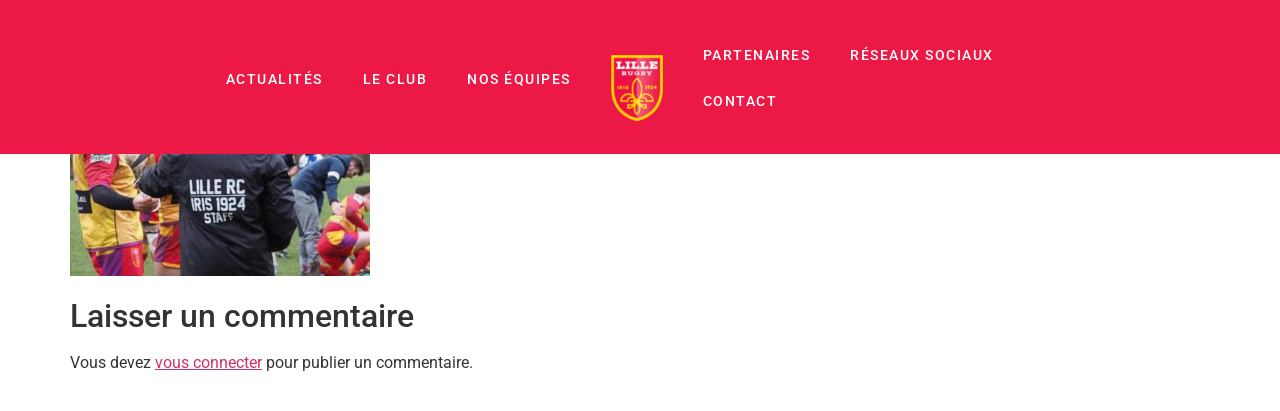

--- FILE ---
content_type: text/html; charset=UTF-8
request_url: https://lillerugby.fr/resume-double-confrontation-mitigee-face-a-amiens/7-4/
body_size: 9781
content:
<!doctype html><html lang="fr-FR"><head><script data-no-optimize="1">var litespeed_docref=sessionStorage.getItem("litespeed_docref");litespeed_docref&&(Object.defineProperty(document,"referrer",{get:function(){return litespeed_docref}}),sessionStorage.removeItem("litespeed_docref"));</script> <meta charset="UTF-8"><meta name="viewport" content="width=device-width, initial-scale=1"><link rel="profile" href="https://gmpg.org/xfn/11"><meta name='robots' content='index, follow, max-image-preview:large, max-snippet:-1, max-video-preview:-1' /><title>7 - LILLE RUGBY - IRIS 1924</title><link rel="canonical" href="https://lillerugby.fr/resume-double-confrontation-mitigee-face-a-amiens/7-4/" /><meta property="og:locale" content="fr_FR" /><meta property="og:type" content="article" /><meta property="og:title" content="7 - LILLE RUGBY - IRIS 1924" /><meta property="og:url" content="https://lillerugby.fr/resume-double-confrontation-mitigee-face-a-amiens/7-4/" /><meta property="og:site_name" content="LILLE RUGBY - IRIS 1924" /><meta property="article:publisher" content="https://www.facebook.com/LilleRugby/" /><meta property="og:image" content="https://lillerugby.fr/resume-double-confrontation-mitigee-face-a-amiens/7-4" /><meta property="og:image:width" content="2048" /><meta property="og:image:height" content="1365" /><meta property="og:image:type" content="image/jpeg" /><meta name="twitter:card" content="summary_large_image" /><meta name="twitter:site" content="@LilleRugbyClub" /> <script type="application/ld+json" class="yoast-schema-graph">{"@context":"https://schema.org","@graph":[{"@type":"WebPage","@id":"https://lillerugby.fr/resume-double-confrontation-mitigee-face-a-amiens/7-4/","url":"https://lillerugby.fr/resume-double-confrontation-mitigee-face-a-amiens/7-4/","name":"7 - LILLE RUGBY - IRIS 1924","isPartOf":{"@id":"https://lillerugby.fr/#website"},"primaryImageOfPage":{"@id":"https://lillerugby.fr/resume-double-confrontation-mitigee-face-a-amiens/7-4/#primaryimage"},"image":{"@id":"https://lillerugby.fr/resume-double-confrontation-mitigee-face-a-amiens/7-4/#primaryimage"},"thumbnailUrl":"https://lillerugby.fr/wp-content/uploads/2018/01/7-1.jpg","datePublished":"2018-01-31T12:54:30+00:00","breadcrumb":{"@id":"https://lillerugby.fr/resume-double-confrontation-mitigee-face-a-amiens/7-4/#breadcrumb"},"inLanguage":"fr-FR","potentialAction":[{"@type":"ReadAction","target":["https://lillerugby.fr/resume-double-confrontation-mitigee-face-a-amiens/7-4/"]}]},{"@type":"ImageObject","inLanguage":"fr-FR","@id":"https://lillerugby.fr/resume-double-confrontation-mitigee-face-a-amiens/7-4/#primaryimage","url":"https://lillerugby.fr/wp-content/uploads/2018/01/7-1.jpg","contentUrl":"https://lillerugby.fr/wp-content/uploads/2018/01/7-1.jpg","width":2048,"height":1365},{"@type":"BreadcrumbList","@id":"https://lillerugby.fr/resume-double-confrontation-mitigee-face-a-amiens/7-4/#breadcrumb","itemListElement":[{"@type":"ListItem","position":1,"name":"Accueil","item":"https://lillerugby.fr/"},{"@type":"ListItem","position":2,"name":"Résumé : une double confrontation mitigée face à Amiens.","item":"https://lillerugby.fr/resume-double-confrontation-mitigee-face-a-amiens/"},{"@type":"ListItem","position":3,"name":"7"}]},{"@type":"WebSite","@id":"https://lillerugby.fr/#website","url":"https://lillerugby.fr/","name":"LILLE RUGBY - IRIS 1924","description":"Rugby pour tous","publisher":{"@id":"https://lillerugby.fr/#organization"},"potentialAction":[{"@type":"SearchAction","target":{"@type":"EntryPoint","urlTemplate":"https://lillerugby.fr/?s={search_term_string}"},"query-input":{"@type":"PropertyValueSpecification","valueRequired":true,"valueName":"search_term_string"}}],"inLanguage":"fr-FR"},{"@type":"Organization","@id":"https://lillerugby.fr/#organization","name":"LILLE RUGBY - IRIS 1924","url":"https://lillerugby.fr/","logo":{"@type":"ImageObject","inLanguage":"fr-FR","@id":"https://lillerugby.fr/#/schema/logo/image/","url":"https://lillerugby.fr/wp-content/uploads/2022/12/cropped-LRC-logo.png","contentUrl":"https://lillerugby.fr/wp-content/uploads/2022/12/cropped-LRC-logo.png","width":174,"height":220,"caption":"LILLE RUGBY - IRIS 1924"},"image":{"@id":"https://lillerugby.fr/#/schema/logo/image/"},"sameAs":["https://www.facebook.com/LilleRugby/","https://x.com/LilleRugbyClub","https://www.linkedin.com/company/lillerugbyclub/","https://www.instagram.com/lillerugbyclub/","https://www.youtube.com/channel/UC2gnzbLRsE_yyabusPFWfiw"]}]}</script> <link rel="alternate" type="application/rss+xml" title="LILLE RUGBY - IRIS 1924 &raquo; Flux" href="https://lillerugby.fr/feed/" /><link rel="alternate" type="application/rss+xml" title="LILLE RUGBY - IRIS 1924 &raquo; Flux des commentaires" href="https://lillerugby.fr/comments/feed/" /><link rel="alternate" type="application/rss+xml" title="LILLE RUGBY - IRIS 1924 &raquo; 7 Flux des commentaires" href="https://lillerugby.fr/resume-double-confrontation-mitigee-face-a-amiens/7-4/feed/" /><link data-optimized="2" rel="stylesheet" href="https://lillerugby.fr/wp-content/litespeed/css/27167b70ea2ebf5b673736db3310635a.css?ver=10451" /> <script type="litespeed/javascript" data-src="https://lillerugby.fr/wp-includes/js/jquery/jquery.min.js" id="jquery-core-js"></script> <link rel="https://api.w.org/" href="https://lillerugby.fr/wp-json/" /><link rel="alternate" title="JSON" type="application/json" href="https://lillerugby.fr/wp-json/wp/v2/media/909" /><link rel="EditURI" type="application/rsd+xml" title="RSD" href="https://lillerugby.fr/xmlrpc.php?rsd" /><meta name="generator" content="WordPress 6.8.3" /><link rel='shortlink' href='https://lillerugby.fr/?p=909' /><link rel="alternate" title="oEmbed (JSON)" type="application/json+oembed" href="https://lillerugby.fr/wp-json/oembed/1.0/embed?url=https%3A%2F%2Flillerugby.fr%2Fresume-double-confrontation-mitigee-face-a-amiens%2F7-4%2F" /><link rel="alternate" title="oEmbed (XML)" type="text/xml+oembed" href="https://lillerugby.fr/wp-json/oembed/1.0/embed?url=https%3A%2F%2Flillerugby.fr%2Fresume-double-confrontation-mitigee-face-a-amiens%2F7-4%2F&#038;format=xml" /><meta name="generator" content="Elementor 3.34.1; features: additional_custom_breakpoints; settings: css_print_method-external, google_font-enabled, font_display-auto"><meta name="generator" content="Powered by Slider Revolution 6.4.11 - responsive, Mobile-Friendly Slider Plugin for WordPress with comfortable drag and drop interface." /><link rel="icon" href="https://lillerugby.fr/wp-content/uploads/2022/12/cropped-Logo-reseaux-32x32.jpg" sizes="32x32" /><link rel="icon" href="https://lillerugby.fr/wp-content/uploads/2022/12/cropped-Logo-reseaux-192x192.jpg" sizes="192x192" /><link rel="apple-touch-icon" href="https://lillerugby.fr/wp-content/uploads/2022/12/cropped-Logo-reseaux-180x180.jpg" /><meta name="msapplication-TileImage" content="https://lillerugby.fr/wp-content/uploads/2022/12/cropped-Logo-reseaux-270x270.jpg" /></head><body class="attachment wp-singular attachment-template-default single single-attachment postid-909 attachmentid-909 attachment-jpeg wp-custom-logo wp-embed-responsive wp-theme-hello-elementor hello-elementor-default elementor-default elementor-kit-1262"><a class="skip-link screen-reader-text" href="#content">Aller au contenu</a><header data-elementor-type="header" data-elementor-id="2213" class="elementor elementor-2213 elementor-location-header" data-elementor-post-type="elementor_library"><section class="elementor-section elementor-top-section elementor-element elementor-element-192790d elementor-section-full_width elementor-section-height-min-height elementor-section-height-default elementor-section-items-middle" data-id="192790d" data-element_type="section" data-settings="{&quot;background_background&quot;:&quot;classic&quot;,&quot;sticky&quot;:&quot;top&quot;,&quot;sticky_on&quot;:[&quot;desktop&quot;,&quot;tablet&quot;,&quot;mobile&quot;],&quot;sticky_offset&quot;:0,&quot;sticky_effects_offset&quot;:0,&quot;sticky_anchor_link_offset&quot;:0}"><div class="elementor-container elementor-column-gap-default"><div class="elementor-column elementor-col-33 elementor-top-column elementor-element elementor-element-58f25cd0 elementor-hidden-tablet elementor-hidden-mobile" data-id="58f25cd0" data-element_type="column"><div class="elementor-widget-wrap elementor-element-populated"><div class="elementor-element elementor-element-561bf857 elementor-nav-menu__align-end elementor-nav-menu--dropdown-tablet elementor-nav-menu__text-align-aside elementor-nav-menu--toggle elementor-nav-menu--burger elementor-widget elementor-widget-nav-menu" data-id="561bf857" data-element_type="widget" data-settings="{&quot;layout&quot;:&quot;horizontal&quot;,&quot;submenu_icon&quot;:{&quot;value&quot;:&quot;&lt;i class=\&quot;fas fa-caret-down\&quot; aria-hidden=\&quot;true\&quot;&gt;&lt;\/i&gt;&quot;,&quot;library&quot;:&quot;fa-solid&quot;},&quot;toggle&quot;:&quot;burger&quot;}" data-widget_type="nav-menu.default"><div class="elementor-widget-container"><nav aria-label="Menu" class="elementor-nav-menu--main elementor-nav-menu__container elementor-nav-menu--layout-horizontal e--pointer-underline e--animation-fade"><ul id="menu-1-561bf857" class="elementor-nav-menu"><li class="menu-item menu-item-type-post_type menu-item-object-page current_page_parent menu-item-197"><a href="https://lillerugby.fr/actualites/" class="elementor-item">Actualités</a></li><li class="menu-item menu-item-type-custom menu-item-object-custom menu-item-has-children menu-item-1362"><a class="elementor-item">Le club</a><ul class="sub-menu elementor-nav-menu--dropdown"><li class="menu-item menu-item-type-post_type menu-item-object-page menu-item-has-children menu-item-3863"><a href="https://lillerugby.fr/presentation/" class="elementor-sub-item">Présentation</a><ul class="sub-menu elementor-nav-menu--dropdown"><li class="menu-item menu-item-type-custom menu-item-object-custom menu-item-4081"><a href="https://lillerugby.fr/presentation/#stade" class="elementor-sub-item elementor-item-anchor">Notre stade</a></li><li class="menu-item menu-item-type-custom menu-item-object-custom menu-item-4085"><a href="https://lillerugby.fr/presentation/#projet" class="elementor-sub-item elementor-item-anchor">Notre projet</a></li><li class="menu-item menu-item-type-custom menu-item-object-custom menu-item-4086"><a href="https://lillerugby.fr/presentation/#organigramme" class="elementor-sub-item elementor-item-anchor">Organigramme</a></li></ul></li><li class="menu-item menu-item-type-post_type menu-item-object-page menu-item-3112"><a href="https://lillerugby.fr/histoire-du-club/" class="elementor-sub-item">Histoire</a></li><li class="menu-item menu-item-type-custom menu-item-object-custom menu-item-5314"><a target="_blank" href="https://clubs.misterugby.com/lille-rugby/" class="elementor-sub-item">Boutique</a></li></ul></li><li class="menu-item menu-item-type-custom menu-item-object-custom menu-item-has-children menu-item-3082"><a class="elementor-item">Nos équipes</a><ul class="sub-menu elementor-nav-menu--dropdown"><li class="menu-item menu-item-type-post_type menu-item-object-page menu-item-1346"><a href="https://lillerugby.fr/ecole-de-rugby/" class="elementor-sub-item">École de rugby</a></li><li class="menu-item menu-item-type-custom menu-item-object-custom menu-item-has-children menu-item-3365"><a class="elementor-sub-item">Jeunes</a><ul class="sub-menu elementor-nav-menu--dropdown"><li class="menu-item menu-item-type-post_type menu-item-object-page menu-item-5541"><a href="https://lillerugby.fr/elementor-5529/" class="elementor-sub-item">Cadettes</a></li><li class="menu-item menu-item-type-post_type menu-item-object-page menu-item-3083"><a href="https://lillerugby.fr/cadets/" class="elementor-sub-item">Cadets</a></li><li class="menu-item menu-item-type-post_type menu-item-object-page menu-item-3249"><a href="https://lillerugby.fr/juniors/" class="elementor-sub-item">Juniors</a></li></ul></li><li class="menu-item menu-item-type-custom menu-item-object-custom menu-item-has-children menu-item-3379"><a class="elementor-sub-item">Seniors</a><ul class="sub-menu elementor-nav-menu--dropdown"><li class="menu-item menu-item-type-post_type menu-item-object-page menu-item-2808"><a href="https://lillerugby.fr/seniors/" class="elementor-sub-item">Masculins</a></li><li class="menu-item menu-item-type-post_type menu-item-object-page menu-item-3540"><a href="https://lillerugby.fr/feminines/" class="elementor-sub-item">Féminines</a></li><li class="menu-item menu-item-type-post_type menu-item-object-page menu-item-3589"><a href="https://lillerugby.fr/handisports/" class="elementor-sub-item">Handisports</a></li></ul></li><li class="menu-item menu-item-type-custom menu-item-object-custom menu-item-has-children menu-item-3366"><a class="elementor-sub-item">Loisirs</a><ul class="sub-menu elementor-nav-menu--dropdown"><li class="menu-item menu-item-type-post_type menu-item-object-page menu-item-1425"><a href="https://lillerugby.fr/rugby-a-5/" class="elementor-sub-item">Rugby à 5</a></li><li class="menu-item menu-item-type-post_type menu-item-object-page menu-item-3787"><a href="https://lillerugby.fr/veterans/" class="elementor-sub-item">Vétérans</a></li></ul></li><li class="menu-item menu-item-type-custom menu-item-object-custom menu-item-has-children menu-item-3378"><a class="elementor-sub-item">Arbitrage</a><ul class="sub-menu elementor-nav-menu--dropdown"><li class="menu-item menu-item-type-post_type menu-item-object-page menu-item-1554"><a href="https://lillerugby.fr/nos-arbitres/" class="elementor-sub-item">Nos arbitres</a></li><li class="menu-item menu-item-type-post_type menu-item-object-page menu-item-1555"><a href="https://lillerugby.fr/ecole-darbitrage/" class="elementor-sub-item">École d’arbitrage</a></li></ul></li></ul></li></ul></nav><div class="elementor-menu-toggle" role="button" tabindex="0" aria-label="Permuter le menu" aria-expanded="false">
<i aria-hidden="true" role="presentation" class="elementor-menu-toggle__icon--open eicon-menu-bar"></i><i aria-hidden="true" role="presentation" class="elementor-menu-toggle__icon--close eicon-close"></i></div><nav class="elementor-nav-menu--dropdown elementor-nav-menu__container" aria-hidden="true"><ul id="menu-2-561bf857" class="elementor-nav-menu"><li class="menu-item menu-item-type-post_type menu-item-object-page current_page_parent menu-item-197"><a href="https://lillerugby.fr/actualites/" class="elementor-item" tabindex="-1">Actualités</a></li><li class="menu-item menu-item-type-custom menu-item-object-custom menu-item-has-children menu-item-1362"><a class="elementor-item" tabindex="-1">Le club</a><ul class="sub-menu elementor-nav-menu--dropdown"><li class="menu-item menu-item-type-post_type menu-item-object-page menu-item-has-children menu-item-3863"><a href="https://lillerugby.fr/presentation/" class="elementor-sub-item" tabindex="-1">Présentation</a><ul class="sub-menu elementor-nav-menu--dropdown"><li class="menu-item menu-item-type-custom menu-item-object-custom menu-item-4081"><a href="https://lillerugby.fr/presentation/#stade" class="elementor-sub-item elementor-item-anchor" tabindex="-1">Notre stade</a></li><li class="menu-item menu-item-type-custom menu-item-object-custom menu-item-4085"><a href="https://lillerugby.fr/presentation/#projet" class="elementor-sub-item elementor-item-anchor" tabindex="-1">Notre projet</a></li><li class="menu-item menu-item-type-custom menu-item-object-custom menu-item-4086"><a href="https://lillerugby.fr/presentation/#organigramme" class="elementor-sub-item elementor-item-anchor" tabindex="-1">Organigramme</a></li></ul></li><li class="menu-item menu-item-type-post_type menu-item-object-page menu-item-3112"><a href="https://lillerugby.fr/histoire-du-club/" class="elementor-sub-item" tabindex="-1">Histoire</a></li><li class="menu-item menu-item-type-custom menu-item-object-custom menu-item-5314"><a target="_blank" href="https://clubs.misterugby.com/lille-rugby/" class="elementor-sub-item" tabindex="-1">Boutique</a></li></ul></li><li class="menu-item menu-item-type-custom menu-item-object-custom menu-item-has-children menu-item-3082"><a class="elementor-item" tabindex="-1">Nos équipes</a><ul class="sub-menu elementor-nav-menu--dropdown"><li class="menu-item menu-item-type-post_type menu-item-object-page menu-item-1346"><a href="https://lillerugby.fr/ecole-de-rugby/" class="elementor-sub-item" tabindex="-1">École de rugby</a></li><li class="menu-item menu-item-type-custom menu-item-object-custom menu-item-has-children menu-item-3365"><a class="elementor-sub-item" tabindex="-1">Jeunes</a><ul class="sub-menu elementor-nav-menu--dropdown"><li class="menu-item menu-item-type-post_type menu-item-object-page menu-item-5541"><a href="https://lillerugby.fr/elementor-5529/" class="elementor-sub-item" tabindex="-1">Cadettes</a></li><li class="menu-item menu-item-type-post_type menu-item-object-page menu-item-3083"><a href="https://lillerugby.fr/cadets/" class="elementor-sub-item" tabindex="-1">Cadets</a></li><li class="menu-item menu-item-type-post_type menu-item-object-page menu-item-3249"><a href="https://lillerugby.fr/juniors/" class="elementor-sub-item" tabindex="-1">Juniors</a></li></ul></li><li class="menu-item menu-item-type-custom menu-item-object-custom menu-item-has-children menu-item-3379"><a class="elementor-sub-item" tabindex="-1">Seniors</a><ul class="sub-menu elementor-nav-menu--dropdown"><li class="menu-item menu-item-type-post_type menu-item-object-page menu-item-2808"><a href="https://lillerugby.fr/seniors/" class="elementor-sub-item" tabindex="-1">Masculins</a></li><li class="menu-item menu-item-type-post_type menu-item-object-page menu-item-3540"><a href="https://lillerugby.fr/feminines/" class="elementor-sub-item" tabindex="-1">Féminines</a></li><li class="menu-item menu-item-type-post_type menu-item-object-page menu-item-3589"><a href="https://lillerugby.fr/handisports/" class="elementor-sub-item" tabindex="-1">Handisports</a></li></ul></li><li class="menu-item menu-item-type-custom menu-item-object-custom menu-item-has-children menu-item-3366"><a class="elementor-sub-item" tabindex="-1">Loisirs</a><ul class="sub-menu elementor-nav-menu--dropdown"><li class="menu-item menu-item-type-post_type menu-item-object-page menu-item-1425"><a href="https://lillerugby.fr/rugby-a-5/" class="elementor-sub-item" tabindex="-1">Rugby à 5</a></li><li class="menu-item menu-item-type-post_type menu-item-object-page menu-item-3787"><a href="https://lillerugby.fr/veterans/" class="elementor-sub-item" tabindex="-1">Vétérans</a></li></ul></li><li class="menu-item menu-item-type-custom menu-item-object-custom menu-item-has-children menu-item-3378"><a class="elementor-sub-item" tabindex="-1">Arbitrage</a><ul class="sub-menu elementor-nav-menu--dropdown"><li class="menu-item menu-item-type-post_type menu-item-object-page menu-item-1554"><a href="https://lillerugby.fr/nos-arbitres/" class="elementor-sub-item" tabindex="-1">Nos arbitres</a></li><li class="menu-item menu-item-type-post_type menu-item-object-page menu-item-1555"><a href="https://lillerugby.fr/ecole-darbitrage/" class="elementor-sub-item" tabindex="-1">École d’arbitrage</a></li></ul></li></ul></li></ul></nav></div></div></div></div><div class="elementor-column elementor-col-33 elementor-top-column elementor-element elementor-element-450d8294" data-id="450d8294" data-element_type="column"><div class="elementor-widget-wrap elementor-element-populated"><div class="elementor-element elementor-element-7aa600c0 elementor-widget elementor-widget-image" data-id="7aa600c0" data-element_type="widget" data-widget_type="image.default"><div class="elementor-widget-container">
<a href="https://lillerugby.fr/">
<img data-lazyloaded="1" src="[data-uri]" width="70" height="88" data-src="https://lillerugby.fr/wp-content/uploads/2017/04/logo_lilleRugby_header_150dpi-e1493765250646.png" title="" alt="" loading="lazy" />								</a></div></div></div></div><div class="elementor-column elementor-col-33 elementor-top-column elementor-element elementor-element-12d934e3" data-id="12d934e3" data-element_type="column"><div class="elementor-widget-wrap elementor-element-populated"><div class="elementor-element elementor-element-645b6eb9 elementor-nav-menu__align-start elementor-hidden-tablet elementor-hidden-mobile elementor-nav-menu--dropdown-tablet elementor-nav-menu__text-align-aside elementor-nav-menu--toggle elementor-nav-menu--burger elementor-widget elementor-widget-nav-menu" data-id="645b6eb9" data-element_type="widget" data-settings="{&quot;layout&quot;:&quot;horizontal&quot;,&quot;submenu_icon&quot;:{&quot;value&quot;:&quot;&lt;i class=\&quot;fas fa-caret-down\&quot; aria-hidden=\&quot;true\&quot;&gt;&lt;\/i&gt;&quot;,&quot;library&quot;:&quot;fa-solid&quot;},&quot;toggle&quot;:&quot;burger&quot;}" data-widget_type="nav-menu.default"><div class="elementor-widget-container"><nav aria-label="Menu" class="elementor-nav-menu--main elementor-nav-menu__container elementor-nav-menu--layout-horizontal e--pointer-underline e--animation-fade"><ul id="menu-1-645b6eb9" class="elementor-nav-menu"><li class="menu-item menu-item-type-post_type menu-item-object-page menu-item-has-children menu-item-1198"><a href="https://lillerugby.fr/partenaires/" class="elementor-item">Partenaires</a><ul class="sub-menu elementor-nav-menu--dropdown"><li class="menu-item menu-item-type-custom menu-item-object-custom menu-item-4274"><a href="https://lillerugby.fr/partenaires/#institutions" class="elementor-sub-item elementor-item-anchor">Partenaires publics</a></li><li class="menu-item menu-item-type-custom menu-item-object-custom menu-item-4354"><a href="https://lillerugby.fr/partenaires/#sportifs" class="elementor-sub-item elementor-item-anchor">Partenaires sportifs</a></li><li class="menu-item menu-item-type-custom menu-item-object-custom menu-item-4275"><a href="https://lillerugby.fr/partenaires/#entreprises" class="elementor-sub-item elementor-item-anchor">Partenaires privés</a></li><li class="menu-item menu-item-type-custom menu-item-object-custom menu-item-4276"><a href="https://drive.google.com/file/d/1siQl7dzFCK73h4EkFd5S_ZAH9SjZGWPT/view" class="elementor-sub-item">Plaquette commerciale</a></li></ul></li><li class="menu-item menu-item-type-custom menu-item-object-custom menu-item-has-children menu-item-1559"><a class="elementor-item">Réseaux sociaux</a><ul class="sub-menu elementor-nav-menu--dropdown"><li class="menu-item menu-item-type-custom menu-item-object-custom menu-item-2143"><a href="https://www.facebook.com/LilleRugby" class="elementor-sub-item">Facebook</a></li><li class="menu-item menu-item-type-custom menu-item-object-custom menu-item-2142"><a href="https://www.instagram.com/lillerugbyclub/?hl=fr" class="elementor-sub-item">Instagram</a></li><li class="menu-item menu-item-type-custom menu-item-object-custom menu-item-2141"><a href="https://www.linkedin.com/company/lillerugbyclub/?originalSubdomain=fr" class="elementor-sub-item">Linkedin</a></li></ul></li><li class="menu-item menu-item-type-post_type menu-item-object-page menu-item-198"><a href="https://lillerugby.fr/contact/" class="elementor-item">Contact</a></li></ul></nav><div class="elementor-menu-toggle" role="button" tabindex="0" aria-label="Permuter le menu" aria-expanded="false">
<i aria-hidden="true" role="presentation" class="elementor-menu-toggle__icon--open eicon-menu-bar"></i><i aria-hidden="true" role="presentation" class="elementor-menu-toggle__icon--close eicon-close"></i></div><nav class="elementor-nav-menu--dropdown elementor-nav-menu__container" aria-hidden="true"><ul id="menu-2-645b6eb9" class="elementor-nav-menu"><li class="menu-item menu-item-type-post_type menu-item-object-page menu-item-has-children menu-item-1198"><a href="https://lillerugby.fr/partenaires/" class="elementor-item" tabindex="-1">Partenaires</a><ul class="sub-menu elementor-nav-menu--dropdown"><li class="menu-item menu-item-type-custom menu-item-object-custom menu-item-4274"><a href="https://lillerugby.fr/partenaires/#institutions" class="elementor-sub-item elementor-item-anchor" tabindex="-1">Partenaires publics</a></li><li class="menu-item menu-item-type-custom menu-item-object-custom menu-item-4354"><a href="https://lillerugby.fr/partenaires/#sportifs" class="elementor-sub-item elementor-item-anchor" tabindex="-1">Partenaires sportifs</a></li><li class="menu-item menu-item-type-custom menu-item-object-custom menu-item-4275"><a href="https://lillerugby.fr/partenaires/#entreprises" class="elementor-sub-item elementor-item-anchor" tabindex="-1">Partenaires privés</a></li><li class="menu-item menu-item-type-custom menu-item-object-custom menu-item-4276"><a href="https://drive.google.com/file/d/1siQl7dzFCK73h4EkFd5S_ZAH9SjZGWPT/view" class="elementor-sub-item" tabindex="-1">Plaquette commerciale</a></li></ul></li><li class="menu-item menu-item-type-custom menu-item-object-custom menu-item-has-children menu-item-1559"><a class="elementor-item" tabindex="-1">Réseaux sociaux</a><ul class="sub-menu elementor-nav-menu--dropdown"><li class="menu-item menu-item-type-custom menu-item-object-custom menu-item-2143"><a href="https://www.facebook.com/LilleRugby" class="elementor-sub-item" tabindex="-1">Facebook</a></li><li class="menu-item menu-item-type-custom menu-item-object-custom menu-item-2142"><a href="https://www.instagram.com/lillerugbyclub/?hl=fr" class="elementor-sub-item" tabindex="-1">Instagram</a></li><li class="menu-item menu-item-type-custom menu-item-object-custom menu-item-2141"><a href="https://www.linkedin.com/company/lillerugbyclub/?originalSubdomain=fr" class="elementor-sub-item" tabindex="-1">Linkedin</a></li></ul></li><li class="menu-item menu-item-type-post_type menu-item-object-page menu-item-198"><a href="https://lillerugby.fr/contact/" class="elementor-item" tabindex="-1">Contact</a></li></ul></nav></div></div><div class="elementor-element elementor-element-a91b7b8 elementor-nav-menu__align-end elementor-hidden-desktop elementor-nav-menu--dropdown-tablet elementor-nav-menu__text-align-aside elementor-nav-menu--toggle elementor-nav-menu--burger elementor-widget elementor-widget-nav-menu" data-id="a91b7b8" data-element_type="widget" data-settings="{&quot;layout&quot;:&quot;horizontal&quot;,&quot;submenu_icon&quot;:{&quot;value&quot;:&quot;&lt;i class=\&quot;fas fa-caret-down\&quot; aria-hidden=\&quot;true\&quot;&gt;&lt;\/i&gt;&quot;,&quot;library&quot;:&quot;fa-solid&quot;},&quot;toggle&quot;:&quot;burger&quot;}" data-widget_type="nav-menu.default"><div class="elementor-widget-container"><nav aria-label="Menu" class="elementor-nav-menu--main elementor-nav-menu__container elementor-nav-menu--layout-horizontal e--pointer-underline e--animation-fade"><ul id="menu-1-a91b7b8" class="elementor-nav-menu"><li class="menu-item menu-item-type-post_type menu-item-object-page current_page_parent menu-item-2984"><a href="https://lillerugby.fr/actualites/" class="elementor-item">Actualités</a></li><li class="menu-item menu-item-type-custom menu-item-object-custom menu-item-has-children menu-item-1405"><a class="elementor-item">Le club</a><ul class="sub-menu elementor-nav-menu--dropdown"><li class="menu-item menu-item-type-post_type menu-item-object-page menu-item-has-children menu-item-3864"><a href="https://lillerugby.fr/presentation/" class="elementor-sub-item">Présentation</a><ul class="sub-menu elementor-nav-menu--dropdown"><li class="menu-item menu-item-type-custom menu-item-object-custom menu-item-4080"><a href="https://lillerugby.fr/presentation/#stade" class="elementor-sub-item elementor-item-anchor">Notre stade</a></li><li class="menu-item menu-item-type-custom menu-item-object-custom menu-item-4087"><a href="https://lillerugby.fr/presentation/#projet" class="elementor-sub-item elementor-item-anchor">Notre projet</a></li><li class="menu-item menu-item-type-custom menu-item-object-custom menu-item-4088"><a href="https://lillerugby.fr/presentation/#organigramme" class="elementor-sub-item elementor-item-anchor">Organigramme</a></li></ul></li><li class="menu-item menu-item-type-post_type menu-item-object-page menu-item-1550"><a href="https://lillerugby.fr/histoire-du-club/" class="elementor-sub-item">Histoire</a></li><li class="menu-item menu-item-type-custom menu-item-object-custom menu-item-5315"><a href="https://clubs.misterugby.com/lille-rugby/" class="elementor-sub-item">Boutique</a></li></ul></li><li class="menu-item menu-item-type-custom menu-item-object-custom menu-item-has-children menu-item-3154"><a class="elementor-item">Nos équipes</a><ul class="sub-menu elementor-nav-menu--dropdown"><li class="menu-item menu-item-type-post_type menu-item-object-page menu-item-1399"><a href="https://lillerugby.fr/ecole-de-rugby/" class="elementor-sub-item">École de rugby</a></li><li class="menu-item menu-item-type-custom menu-item-object-custom menu-item-has-children menu-item-3380"><a href="#" class="elementor-sub-item elementor-item-anchor">Jeunes</a><ul class="sub-menu elementor-nav-menu--dropdown"><li class="menu-item menu-item-type-post_type menu-item-object-page menu-item-5540"><a href="https://lillerugby.fr/elementor-5529/" class="elementor-sub-item">Cadettes</a></li><li class="menu-item menu-item-type-post_type menu-item-object-page menu-item-3169"><a href="https://lillerugby.fr/cadets/" class="elementor-sub-item">Cadets</a></li><li class="menu-item menu-item-type-post_type menu-item-object-page menu-item-3248"><a href="https://lillerugby.fr/juniors/" class="elementor-sub-item">Juniors</a></li></ul></li><li class="menu-item menu-item-type-custom menu-item-object-custom menu-item-has-children menu-item-3382"><a href="#" class="elementor-sub-item elementor-item-anchor">Seniors</a><ul class="sub-menu elementor-nav-menu--dropdown"><li class="menu-item menu-item-type-post_type menu-item-object-page menu-item-2985"><a href="https://lillerugby.fr/seniors/" class="elementor-sub-item">Masculins</a></li><li class="menu-item menu-item-type-post_type menu-item-object-page menu-item-3541"><a href="https://lillerugby.fr/feminines/" class="elementor-sub-item">Féminines</a></li><li class="menu-item menu-item-type-post_type menu-item-object-page menu-item-3590"><a href="https://lillerugby.fr/handisports/" class="elementor-sub-item">Handisports</a></li></ul></li><li class="menu-item menu-item-type-custom menu-item-object-custom menu-item-has-children menu-item-3381"><a href="#" class="elementor-sub-item elementor-item-anchor">Loisirs</a><ul class="sub-menu elementor-nav-menu--dropdown"><li class="menu-item menu-item-type-post_type menu-item-object-page menu-item-1416"><a href="https://lillerugby.fr/rugby-a-5/" class="elementor-sub-item">Rugby à 5</a></li><li class="menu-item menu-item-type-post_type menu-item-object-page menu-item-3786"><a href="https://lillerugby.fr/veterans/" class="elementor-sub-item">Vétérans</a></li></ul></li><li class="menu-item menu-item-type-custom menu-item-object-custom menu-item-has-children menu-item-1406"><a class="elementor-sub-item">Arbitrage</a><ul class="sub-menu elementor-nav-menu--dropdown"><li class="menu-item menu-item-type-post_type menu-item-object-page menu-item-1400"><a href="https://lillerugby.fr/nos-arbitres/" class="elementor-sub-item">Nos arbitres</a></li><li class="menu-item menu-item-type-post_type menu-item-object-page menu-item-1401"><a href="https://lillerugby.fr/ecole-darbitrage/" class="elementor-sub-item">École d’arbitrage</a></li></ul></li></ul></li><li class="menu-item menu-item-type-post_type menu-item-object-page menu-item-has-children menu-item-1402"><a href="https://lillerugby.fr/partenaires/" class="elementor-item">Partenaires</a><ul class="sub-menu elementor-nav-menu--dropdown"><li class="menu-item menu-item-type-custom menu-item-object-custom menu-item-4271"><a href="https://lillerugby.fr/partenaires/#institutions" class="elementor-sub-item elementor-item-anchor">Partenaires publics</a></li><li class="menu-item menu-item-type-custom menu-item-object-custom menu-item-4353"><a href="https://lillerugby.fr/partenaires/#sportifs" class="elementor-sub-item elementor-item-anchor">Partenaires sportifs</a></li><li class="menu-item menu-item-type-custom menu-item-object-custom menu-item-4272"><a href="https://lillerugby.fr/partenaires/#entreprises" class="elementor-sub-item elementor-item-anchor">Partenaires privés</a></li><li class="menu-item menu-item-type-custom menu-item-object-custom menu-item-4273"><a href="https://drive.google.com/file/d/1siQl7dzFCK73h4EkFd5S_ZAH9SjZGWPT/view" class="elementor-sub-item">Plaquette commerciale</a></li></ul></li><li class="menu-item menu-item-type-custom menu-item-object-custom menu-item-has-children menu-item-1589"><a class="elementor-item">Réseaux sociaux</a><ul class="sub-menu elementor-nav-menu--dropdown"><li class="menu-item menu-item-type-custom menu-item-object-custom menu-item-3155"><a href="https://www.facebook.com/LilleRugby" class="elementor-sub-item">Facebook</a></li><li class="menu-item menu-item-type-custom menu-item-object-custom menu-item-3156"><a href="https://www.instagram.com/lillerugbyclub/" class="elementor-sub-item">Instagram</a></li><li class="menu-item menu-item-type-custom menu-item-object-custom menu-item-3157"><a href="https://www.linkedin.com/company/lillerugbyclub/" class="elementor-sub-item">Linkedin</a></li><li class="menu-item menu-item-type-custom menu-item-object-custom menu-item-3159"><a href="https://twitter.com/LilleRugbyClub" class="elementor-sub-item">Twitter</a></li><li class="menu-item menu-item-type-custom menu-item-object-custom menu-item-1591"><a href="https://www.youtube.com/channel/UC2gnzbLRsE_yyabusPFWfiw" class="elementor-sub-item">Youtube</a></li></ul></li><li class="menu-item menu-item-type-post_type menu-item-object-page menu-item-1404"><a href="https://lillerugby.fr/contact/" class="elementor-item">Contact</a></li></ul></nav><div class="elementor-menu-toggle" role="button" tabindex="0" aria-label="Permuter le menu" aria-expanded="false">
<i aria-hidden="true" role="presentation" class="elementor-menu-toggle__icon--open eicon-menu-bar"></i><i aria-hidden="true" role="presentation" class="elementor-menu-toggle__icon--close eicon-close"></i></div><nav class="elementor-nav-menu--dropdown elementor-nav-menu__container" aria-hidden="true"><ul id="menu-2-a91b7b8" class="elementor-nav-menu"><li class="menu-item menu-item-type-post_type menu-item-object-page current_page_parent menu-item-2984"><a href="https://lillerugby.fr/actualites/" class="elementor-item" tabindex="-1">Actualités</a></li><li class="menu-item menu-item-type-custom menu-item-object-custom menu-item-has-children menu-item-1405"><a class="elementor-item" tabindex="-1">Le club</a><ul class="sub-menu elementor-nav-menu--dropdown"><li class="menu-item menu-item-type-post_type menu-item-object-page menu-item-has-children menu-item-3864"><a href="https://lillerugby.fr/presentation/" class="elementor-sub-item" tabindex="-1">Présentation</a><ul class="sub-menu elementor-nav-menu--dropdown"><li class="menu-item menu-item-type-custom menu-item-object-custom menu-item-4080"><a href="https://lillerugby.fr/presentation/#stade" class="elementor-sub-item elementor-item-anchor" tabindex="-1">Notre stade</a></li><li class="menu-item menu-item-type-custom menu-item-object-custom menu-item-4087"><a href="https://lillerugby.fr/presentation/#projet" class="elementor-sub-item elementor-item-anchor" tabindex="-1">Notre projet</a></li><li class="menu-item menu-item-type-custom menu-item-object-custom menu-item-4088"><a href="https://lillerugby.fr/presentation/#organigramme" class="elementor-sub-item elementor-item-anchor" tabindex="-1">Organigramme</a></li></ul></li><li class="menu-item menu-item-type-post_type menu-item-object-page menu-item-1550"><a href="https://lillerugby.fr/histoire-du-club/" class="elementor-sub-item" tabindex="-1">Histoire</a></li><li class="menu-item menu-item-type-custom menu-item-object-custom menu-item-5315"><a href="https://clubs.misterugby.com/lille-rugby/" class="elementor-sub-item" tabindex="-1">Boutique</a></li></ul></li><li class="menu-item menu-item-type-custom menu-item-object-custom menu-item-has-children menu-item-3154"><a class="elementor-item" tabindex="-1">Nos équipes</a><ul class="sub-menu elementor-nav-menu--dropdown"><li class="menu-item menu-item-type-post_type menu-item-object-page menu-item-1399"><a href="https://lillerugby.fr/ecole-de-rugby/" class="elementor-sub-item" tabindex="-1">École de rugby</a></li><li class="menu-item menu-item-type-custom menu-item-object-custom menu-item-has-children menu-item-3380"><a href="#" class="elementor-sub-item elementor-item-anchor" tabindex="-1">Jeunes</a><ul class="sub-menu elementor-nav-menu--dropdown"><li class="menu-item menu-item-type-post_type menu-item-object-page menu-item-5540"><a href="https://lillerugby.fr/elementor-5529/" class="elementor-sub-item" tabindex="-1">Cadettes</a></li><li class="menu-item menu-item-type-post_type menu-item-object-page menu-item-3169"><a href="https://lillerugby.fr/cadets/" class="elementor-sub-item" tabindex="-1">Cadets</a></li><li class="menu-item menu-item-type-post_type menu-item-object-page menu-item-3248"><a href="https://lillerugby.fr/juniors/" class="elementor-sub-item" tabindex="-1">Juniors</a></li></ul></li><li class="menu-item menu-item-type-custom menu-item-object-custom menu-item-has-children menu-item-3382"><a href="#" class="elementor-sub-item elementor-item-anchor" tabindex="-1">Seniors</a><ul class="sub-menu elementor-nav-menu--dropdown"><li class="menu-item menu-item-type-post_type menu-item-object-page menu-item-2985"><a href="https://lillerugby.fr/seniors/" class="elementor-sub-item" tabindex="-1">Masculins</a></li><li class="menu-item menu-item-type-post_type menu-item-object-page menu-item-3541"><a href="https://lillerugby.fr/feminines/" class="elementor-sub-item" tabindex="-1">Féminines</a></li><li class="menu-item menu-item-type-post_type menu-item-object-page menu-item-3590"><a href="https://lillerugby.fr/handisports/" class="elementor-sub-item" tabindex="-1">Handisports</a></li></ul></li><li class="menu-item menu-item-type-custom menu-item-object-custom menu-item-has-children menu-item-3381"><a href="#" class="elementor-sub-item elementor-item-anchor" tabindex="-1">Loisirs</a><ul class="sub-menu elementor-nav-menu--dropdown"><li class="menu-item menu-item-type-post_type menu-item-object-page menu-item-1416"><a href="https://lillerugby.fr/rugby-a-5/" class="elementor-sub-item" tabindex="-1">Rugby à 5</a></li><li class="menu-item menu-item-type-post_type menu-item-object-page menu-item-3786"><a href="https://lillerugby.fr/veterans/" class="elementor-sub-item" tabindex="-1">Vétérans</a></li></ul></li><li class="menu-item menu-item-type-custom menu-item-object-custom menu-item-has-children menu-item-1406"><a class="elementor-sub-item" tabindex="-1">Arbitrage</a><ul class="sub-menu elementor-nav-menu--dropdown"><li class="menu-item menu-item-type-post_type menu-item-object-page menu-item-1400"><a href="https://lillerugby.fr/nos-arbitres/" class="elementor-sub-item" tabindex="-1">Nos arbitres</a></li><li class="menu-item menu-item-type-post_type menu-item-object-page menu-item-1401"><a href="https://lillerugby.fr/ecole-darbitrage/" class="elementor-sub-item" tabindex="-1">École d’arbitrage</a></li></ul></li></ul></li><li class="menu-item menu-item-type-post_type menu-item-object-page menu-item-has-children menu-item-1402"><a href="https://lillerugby.fr/partenaires/" class="elementor-item" tabindex="-1">Partenaires</a><ul class="sub-menu elementor-nav-menu--dropdown"><li class="menu-item menu-item-type-custom menu-item-object-custom menu-item-4271"><a href="https://lillerugby.fr/partenaires/#institutions" class="elementor-sub-item elementor-item-anchor" tabindex="-1">Partenaires publics</a></li><li class="menu-item menu-item-type-custom menu-item-object-custom menu-item-4353"><a href="https://lillerugby.fr/partenaires/#sportifs" class="elementor-sub-item elementor-item-anchor" tabindex="-1">Partenaires sportifs</a></li><li class="menu-item menu-item-type-custom menu-item-object-custom menu-item-4272"><a href="https://lillerugby.fr/partenaires/#entreprises" class="elementor-sub-item elementor-item-anchor" tabindex="-1">Partenaires privés</a></li><li class="menu-item menu-item-type-custom menu-item-object-custom menu-item-4273"><a href="https://drive.google.com/file/d/1siQl7dzFCK73h4EkFd5S_ZAH9SjZGWPT/view" class="elementor-sub-item" tabindex="-1">Plaquette commerciale</a></li></ul></li><li class="menu-item menu-item-type-custom menu-item-object-custom menu-item-has-children menu-item-1589"><a class="elementor-item" tabindex="-1">Réseaux sociaux</a><ul class="sub-menu elementor-nav-menu--dropdown"><li class="menu-item menu-item-type-custom menu-item-object-custom menu-item-3155"><a href="https://www.facebook.com/LilleRugby" class="elementor-sub-item" tabindex="-1">Facebook</a></li><li class="menu-item menu-item-type-custom menu-item-object-custom menu-item-3156"><a href="https://www.instagram.com/lillerugbyclub/" class="elementor-sub-item" tabindex="-1">Instagram</a></li><li class="menu-item menu-item-type-custom menu-item-object-custom menu-item-3157"><a href="https://www.linkedin.com/company/lillerugbyclub/" class="elementor-sub-item" tabindex="-1">Linkedin</a></li><li class="menu-item menu-item-type-custom menu-item-object-custom menu-item-3159"><a href="https://twitter.com/LilleRugbyClub" class="elementor-sub-item" tabindex="-1">Twitter</a></li><li class="menu-item menu-item-type-custom menu-item-object-custom menu-item-1591"><a href="https://www.youtube.com/channel/UC2gnzbLRsE_yyabusPFWfiw" class="elementor-sub-item" tabindex="-1">Youtube</a></li></ul></li><li class="menu-item menu-item-type-post_type menu-item-object-page menu-item-1404"><a href="https://lillerugby.fr/contact/" class="elementor-item" tabindex="-1">Contact</a></li></ul></nav></div></div></div></div></div></section></header><main id="content" class="site-main post-909 attachment type-attachment status-inherit hentry"><div class="page-header"><h1 class="entry-title">7</h1></div><div class="page-content"><p class="attachment"><a href='https://lillerugby.fr/wp-content/uploads/2018/01/7-1.jpg'><img data-lazyloaded="1" src="[data-uri]" fetchpriority="high" decoding="async" width="300" height="200" data-src="https://lillerugby.fr/wp-content/uploads/2018/01/7-1-300x200.jpg" class="attachment-medium size-medium" alt="" data-srcset="https://lillerugby.fr/wp-content/uploads/2018/01/7-1-300x200.jpg 300w, https://lillerugby.fr/wp-content/uploads/2018/01/7-1-768x512.jpg 768w, https://lillerugby.fr/wp-content/uploads/2018/01/7-1-1024x683.jpg 1024w, https://lillerugby.fr/wp-content/uploads/2018/01/7-1-700x467.jpg 700w, https://lillerugby.fr/wp-content/uploads/2018/01/7-1.jpg 2048w" data-sizes="(max-width: 300px) 100vw, 300px" /></a></p></div><section id="comments" class="comments-area"><div id="respond" class="comment-respond"><h2 id="reply-title" class="comment-reply-title">Laisser un commentaire</h2><p class="must-log-in">Vous devez <a href="https://lillerugby.fr/wp-login.php?redirect_to=https%3A%2F%2Flillerugby.fr%2Fresume-double-confrontation-mitigee-face-a-amiens%2F7-4%2F">vous connecter</a> pour publier un commentaire.</p></div></section></main><footer id="site-footer" class="site-footer"></footer> <script type="speculationrules">{"prefetch":[{"source":"document","where":{"and":[{"href_matches":"\/*"},{"not":{"href_matches":["\/wp-*.php","\/wp-admin\/*","\/wp-content\/uploads\/*","\/wp-content\/*","\/wp-content\/plugins\/*","\/wp-content\/themes\/hello-elementor\/*","\/*\\?(.+)"]}},{"not":{"selector_matches":"a[rel~=\"nofollow\"]"}},{"not":{"selector_matches":".no-prefetch, .no-prefetch a"}}]},"eagerness":"conservative"}]}</script> <script type="litespeed/javascript" data-src="https://www.google.com/recaptcha/api.js?render=6LcxvMcaAAAAAP7PmHe7U7XaUTk5niIxwCrYfN3Y&amp;ver=3.0" id="google-recaptcha-js"></script> <script data-no-optimize="1">window.lazyLoadOptions=Object.assign({},{threshold:300},window.lazyLoadOptions||{});!function(t,e){"object"==typeof exports&&"undefined"!=typeof module?module.exports=e():"function"==typeof define&&define.amd?define(e):(t="undefined"!=typeof globalThis?globalThis:t||self).LazyLoad=e()}(this,function(){"use strict";function e(){return(e=Object.assign||function(t){for(var e=1;e<arguments.length;e++){var n,a=arguments[e];for(n in a)Object.prototype.hasOwnProperty.call(a,n)&&(t[n]=a[n])}return t}).apply(this,arguments)}function o(t){return e({},at,t)}function l(t,e){return t.getAttribute(gt+e)}function c(t){return l(t,vt)}function s(t,e){return function(t,e,n){e=gt+e;null!==n?t.setAttribute(e,n):t.removeAttribute(e)}(t,vt,e)}function i(t){return s(t,null),0}function r(t){return null===c(t)}function u(t){return c(t)===_t}function d(t,e,n,a){t&&(void 0===a?void 0===n?t(e):t(e,n):t(e,n,a))}function f(t,e){et?t.classList.add(e):t.className+=(t.className?" ":"")+e}function _(t,e){et?t.classList.remove(e):t.className=t.className.replace(new RegExp("(^|\\s+)"+e+"(\\s+|$)")," ").replace(/^\s+/,"").replace(/\s+$/,"")}function g(t){return t.llTempImage}function v(t,e){!e||(e=e._observer)&&e.unobserve(t)}function b(t,e){t&&(t.loadingCount+=e)}function p(t,e){t&&(t.toLoadCount=e)}function n(t){for(var e,n=[],a=0;e=t.children[a];a+=1)"SOURCE"===e.tagName&&n.push(e);return n}function h(t,e){(t=t.parentNode)&&"PICTURE"===t.tagName&&n(t).forEach(e)}function a(t,e){n(t).forEach(e)}function m(t){return!!t[lt]}function E(t){return t[lt]}function I(t){return delete t[lt]}function y(e,t){var n;m(e)||(n={},t.forEach(function(t){n[t]=e.getAttribute(t)}),e[lt]=n)}function L(a,t){var o;m(a)&&(o=E(a),t.forEach(function(t){var e,n;e=a,(t=o[n=t])?e.setAttribute(n,t):e.removeAttribute(n)}))}function k(t,e,n){f(t,e.class_loading),s(t,st),n&&(b(n,1),d(e.callback_loading,t,n))}function A(t,e,n){n&&t.setAttribute(e,n)}function O(t,e){A(t,rt,l(t,e.data_sizes)),A(t,it,l(t,e.data_srcset)),A(t,ot,l(t,e.data_src))}function w(t,e,n){var a=l(t,e.data_bg_multi),o=l(t,e.data_bg_multi_hidpi);(a=nt&&o?o:a)&&(t.style.backgroundImage=a,n=n,f(t=t,(e=e).class_applied),s(t,dt),n&&(e.unobserve_completed&&v(t,e),d(e.callback_applied,t,n)))}function x(t,e){!e||0<e.loadingCount||0<e.toLoadCount||d(t.callback_finish,e)}function M(t,e,n){t.addEventListener(e,n),t.llEvLisnrs[e]=n}function N(t){return!!t.llEvLisnrs}function z(t){if(N(t)){var e,n,a=t.llEvLisnrs;for(e in a){var o=a[e];n=e,o=o,t.removeEventListener(n,o)}delete t.llEvLisnrs}}function C(t,e,n){var a;delete t.llTempImage,b(n,-1),(a=n)&&--a.toLoadCount,_(t,e.class_loading),e.unobserve_completed&&v(t,n)}function R(i,r,c){var l=g(i)||i;N(l)||function(t,e,n){N(t)||(t.llEvLisnrs={});var a="VIDEO"===t.tagName?"loadeddata":"load";M(t,a,e),M(t,"error",n)}(l,function(t){var e,n,a,o;n=r,a=c,o=u(e=i),C(e,n,a),f(e,n.class_loaded),s(e,ut),d(n.callback_loaded,e,a),o||x(n,a),z(l)},function(t){var e,n,a,o;n=r,a=c,o=u(e=i),C(e,n,a),f(e,n.class_error),s(e,ft),d(n.callback_error,e,a),o||x(n,a),z(l)})}function T(t,e,n){var a,o,i,r,c;t.llTempImage=document.createElement("IMG"),R(t,e,n),m(c=t)||(c[lt]={backgroundImage:c.style.backgroundImage}),i=n,r=l(a=t,(o=e).data_bg),c=l(a,o.data_bg_hidpi),(r=nt&&c?c:r)&&(a.style.backgroundImage='url("'.concat(r,'")'),g(a).setAttribute(ot,r),k(a,o,i)),w(t,e,n)}function G(t,e,n){var a;R(t,e,n),a=e,e=n,(t=Et[(n=t).tagName])&&(t(n,a),k(n,a,e))}function D(t,e,n){var a;a=t,(-1<It.indexOf(a.tagName)?G:T)(t,e,n)}function S(t,e,n){var a;t.setAttribute("loading","lazy"),R(t,e,n),a=e,(e=Et[(n=t).tagName])&&e(n,a),s(t,_t)}function V(t){t.removeAttribute(ot),t.removeAttribute(it),t.removeAttribute(rt)}function j(t){h(t,function(t){L(t,mt)}),L(t,mt)}function F(t){var e;(e=yt[t.tagName])?e(t):m(e=t)&&(t=E(e),e.style.backgroundImage=t.backgroundImage)}function P(t,e){var n;F(t),n=e,r(e=t)||u(e)||(_(e,n.class_entered),_(e,n.class_exited),_(e,n.class_applied),_(e,n.class_loading),_(e,n.class_loaded),_(e,n.class_error)),i(t),I(t)}function U(t,e,n,a){var o;n.cancel_on_exit&&(c(t)!==st||"IMG"===t.tagName&&(z(t),h(o=t,function(t){V(t)}),V(o),j(t),_(t,n.class_loading),b(a,-1),i(t),d(n.callback_cancel,t,e,a)))}function $(t,e,n,a){var o,i,r=(i=t,0<=bt.indexOf(c(i)));s(t,"entered"),f(t,n.class_entered),_(t,n.class_exited),o=t,i=a,n.unobserve_entered&&v(o,i),d(n.callback_enter,t,e,a),r||D(t,n,a)}function q(t){return t.use_native&&"loading"in HTMLImageElement.prototype}function H(t,o,i){t.forEach(function(t){return(a=t).isIntersecting||0<a.intersectionRatio?$(t.target,t,o,i):(e=t.target,n=t,a=o,t=i,void(r(e)||(f(e,a.class_exited),U(e,n,a,t),d(a.callback_exit,e,n,t))));var e,n,a})}function B(e,n){var t;tt&&!q(e)&&(n._observer=new IntersectionObserver(function(t){H(t,e,n)},{root:(t=e).container===document?null:t.container,rootMargin:t.thresholds||t.threshold+"px"}))}function J(t){return Array.prototype.slice.call(t)}function K(t){return t.container.querySelectorAll(t.elements_selector)}function Q(t){return c(t)===ft}function W(t,e){return e=t||K(e),J(e).filter(r)}function X(e,t){var n;(n=K(e),J(n).filter(Q)).forEach(function(t){_(t,e.class_error),i(t)}),t.update()}function t(t,e){var n,a,t=o(t);this._settings=t,this.loadingCount=0,B(t,this),n=t,a=this,Y&&window.addEventListener("online",function(){X(n,a)}),this.update(e)}var Y="undefined"!=typeof window,Z=Y&&!("onscroll"in window)||"undefined"!=typeof navigator&&/(gle|ing|ro)bot|crawl|spider/i.test(navigator.userAgent),tt=Y&&"IntersectionObserver"in window,et=Y&&"classList"in document.createElement("p"),nt=Y&&1<window.devicePixelRatio,at={elements_selector:".lazy",container:Z||Y?document:null,threshold:300,thresholds:null,data_src:"src",data_srcset:"srcset",data_sizes:"sizes",data_bg:"bg",data_bg_hidpi:"bg-hidpi",data_bg_multi:"bg-multi",data_bg_multi_hidpi:"bg-multi-hidpi",data_poster:"poster",class_applied:"applied",class_loading:"litespeed-loading",class_loaded:"litespeed-loaded",class_error:"error",class_entered:"entered",class_exited:"exited",unobserve_completed:!0,unobserve_entered:!1,cancel_on_exit:!0,callback_enter:null,callback_exit:null,callback_applied:null,callback_loading:null,callback_loaded:null,callback_error:null,callback_finish:null,callback_cancel:null,use_native:!1},ot="src",it="srcset",rt="sizes",ct="poster",lt="llOriginalAttrs",st="loading",ut="loaded",dt="applied",ft="error",_t="native",gt="data-",vt="ll-status",bt=[st,ut,dt,ft],pt=[ot],ht=[ot,ct],mt=[ot,it,rt],Et={IMG:function(t,e){h(t,function(t){y(t,mt),O(t,e)}),y(t,mt),O(t,e)},IFRAME:function(t,e){y(t,pt),A(t,ot,l(t,e.data_src))},VIDEO:function(t,e){a(t,function(t){y(t,pt),A(t,ot,l(t,e.data_src))}),y(t,ht),A(t,ct,l(t,e.data_poster)),A(t,ot,l(t,e.data_src)),t.load()}},It=["IMG","IFRAME","VIDEO"],yt={IMG:j,IFRAME:function(t){L(t,pt)},VIDEO:function(t){a(t,function(t){L(t,pt)}),L(t,ht),t.load()}},Lt=["IMG","IFRAME","VIDEO"];return t.prototype={update:function(t){var e,n,a,o=this._settings,i=W(t,o);{if(p(this,i.length),!Z&&tt)return q(o)?(e=o,n=this,i.forEach(function(t){-1!==Lt.indexOf(t.tagName)&&S(t,e,n)}),void p(n,0)):(t=this._observer,o=i,t.disconnect(),a=t,void o.forEach(function(t){a.observe(t)}));this.loadAll(i)}},destroy:function(){this._observer&&this._observer.disconnect(),K(this._settings).forEach(function(t){I(t)}),delete this._observer,delete this._settings,delete this.loadingCount,delete this.toLoadCount},loadAll:function(t){var e=this,n=this._settings;W(t,n).forEach(function(t){v(t,e),D(t,n,e)})},restoreAll:function(){var e=this._settings;K(e).forEach(function(t){P(t,e)})}},t.load=function(t,e){e=o(e);D(t,e)},t.resetStatus=function(t){i(t)},t}),function(t,e){"use strict";function n(){e.body.classList.add("litespeed_lazyloaded")}function a(){console.log("[LiteSpeed] Start Lazy Load"),o=new LazyLoad(Object.assign({},t.lazyLoadOptions||{},{elements_selector:"[data-lazyloaded]",callback_finish:n})),i=function(){o.update()},t.MutationObserver&&new MutationObserver(i).observe(e.documentElement,{childList:!0,subtree:!0,attributes:!0})}var o,i;t.addEventListener?t.addEventListener("load",a,!1):t.attachEvent("onload",a)}(window,document);</script><script data-no-optimize="1">window.litespeed_ui_events=window.litespeed_ui_events||["mouseover","click","keydown","wheel","touchmove","touchstart"];var urlCreator=window.URL||window.webkitURL;function litespeed_load_delayed_js_force(){console.log("[LiteSpeed] Start Load JS Delayed"),litespeed_ui_events.forEach(e=>{window.removeEventListener(e,litespeed_load_delayed_js_force,{passive:!0})}),document.querySelectorAll("iframe[data-litespeed-src]").forEach(e=>{e.setAttribute("src",e.getAttribute("data-litespeed-src"))}),"loading"==document.readyState?window.addEventListener("DOMContentLoaded",litespeed_load_delayed_js):litespeed_load_delayed_js()}litespeed_ui_events.forEach(e=>{window.addEventListener(e,litespeed_load_delayed_js_force,{passive:!0})});async function litespeed_load_delayed_js(){let t=[];for(var d in document.querySelectorAll('script[type="litespeed/javascript"]').forEach(e=>{t.push(e)}),t)await new Promise(e=>litespeed_load_one(t[d],e));document.dispatchEvent(new Event("DOMContentLiteSpeedLoaded")),window.dispatchEvent(new Event("DOMContentLiteSpeedLoaded"))}function litespeed_load_one(t,e){console.log("[LiteSpeed] Load ",t);var d=document.createElement("script");d.addEventListener("load",e),d.addEventListener("error",e),t.getAttributeNames().forEach(e=>{"type"!=e&&d.setAttribute("data-src"==e?"src":e,t.getAttribute(e))});let a=!(d.type="text/javascript");!d.src&&t.textContent&&(d.src=litespeed_inline2src(t.textContent),a=!0),t.after(d),t.remove(),a&&e()}function litespeed_inline2src(t){try{var d=urlCreator.createObjectURL(new Blob([t.replace(/^(?:<!--)?(.*?)(?:-->)?$/gm,"$1")],{type:"text/javascript"}))}catch(e){d="data:text/javascript;base64,"+btoa(t.replace(/^(?:<!--)?(.*?)(?:-->)?$/gm,"$1"))}return d}</script><script data-no-optimize="1">var litespeed_vary=document.cookie.replace(/(?:(?:^|.*;\s*)_lscache_vary\s*\=\s*([^;]*).*$)|^.*$/,"");litespeed_vary||fetch("/wp-content/plugins/litespeed-cache/guest.vary.php",{method:"POST",cache:"no-cache",redirect:"follow"}).then(e=>e.json()).then(e=>{console.log(e),e.hasOwnProperty("reload")&&"yes"==e.reload&&(sessionStorage.setItem("litespeed_docref",document.referrer),window.location.reload(!0))});</script><script data-optimized="1" type="litespeed/javascript" data-src="https://lillerugby.fr/wp-content/litespeed/js/12f63a725c8e378b37ab719d69a851fe.js?ver=10451"></script></body></html>
<!-- Page optimized by LiteSpeed Cache @2026-01-18 00:23:29 -->

<!-- Page supported by LiteSpeed Cache 7.7 on 2026-01-18 00:23:29 -->
<!-- Guest Mode -->
<!-- QUIC.cloud UCSS in queue -->